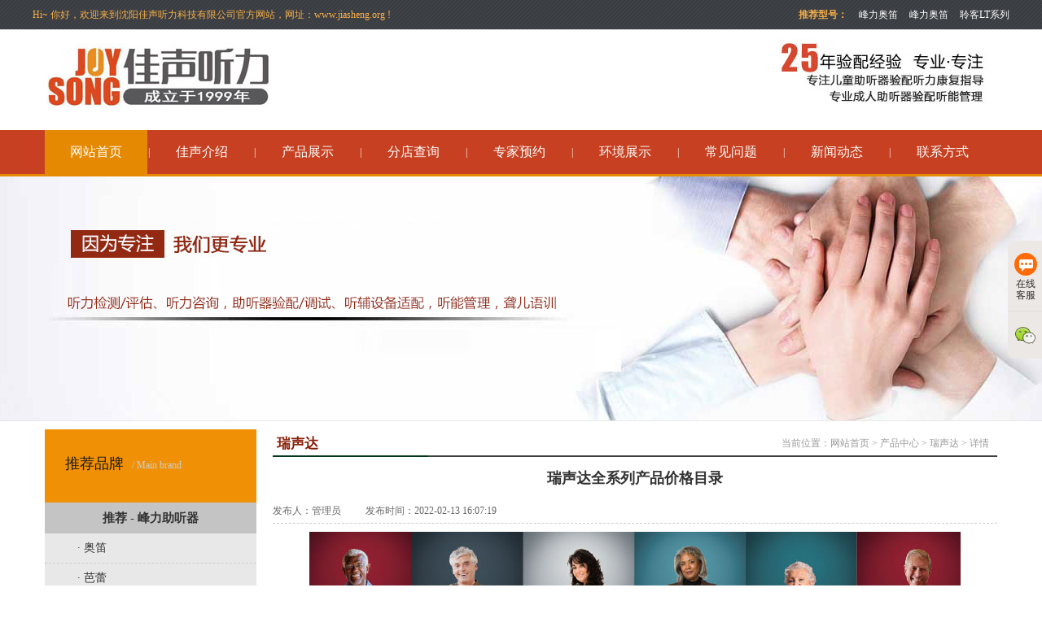

--- FILE ---
content_type: text/html; charset=utf-8
request_url: http://www.jiasheng.org/show-7-73-1.html
body_size: 4816
content:
<!DOCTYPE html PUBLIC "-//W3C//DTD XHTML 1.0 Transitional//EN" "http://www.w3.org/TR/xhtml1/DTD/xhtml1-transitional.dtd">

<html xmlns="http://www.w3.org/1999/xhtml">

<head>

<meta http-equiv="Content-Type" content="text/html; charset=utf-8" />

<meta http-equiv="X-UA-Compatible" content="IE=7" />

<title>瑞声达全系列产品价格目录 - 瑞声达 - 沈阳助听器|沈阳助听器专卖店|瑞声达峰力助听器|沈阳助听器验配 - 沈阳佳声听力</title>

<meta name="keywords" content="助听器价格，隐形助听器，老年人助听器，沈阳佳声听力，沈阳助听器，沈阳瑞声达助听器，沈阳峰力助听器，沈阳丹麦助听器，沈阳助听器连锁，沈阳助听器专卖">

<meta name="description" content="　">

<link href="http://www.jiasheng.org/statics/css/css2020/css.css" rel="stylesheet" type="text/css" />

<script type="text/javascript" language="JavaScript" src="http://www.jiasheng.org/statics/js/js2020/jquery-1.8.3.min.js"></script>

<script type="text/javascript" language="JavaScript" src="http://www.jiasheng.org/statics/js/js2020/NSW_Index.js"></script>

<script type="text/javascript" language="JavaScript" src="http://www.jiasheng.org/statics/js/js2020/menu.js"></script>

<script type="text/javascript" language="JavaScript" src="http://www.jiasheng.org/statics/js/js2020/slides.min.jquery.js"></script>

<script type="text/javascript" language="JavaScript" src="http://www.jiasheng.org/statics/js/js2020/index.js"></script>

<script>

$(function(){

	var startSlide = 1;

	if (window.location.hash) {

		startSlide = window.location.hash.replace('#','')

	}

	$('#slides').slides({

		preload: true,

		preloadImage: 'img/loading.gif',

		generatePagination: true,

		play: 0,

		pause: 2500,

		hoverPause: true,

		start: startSlide,

		animationComplete: function(current){

		}

	});

});

</script>

<SCRIPT LANGUAGE="JavaScript">

 function mobile_device_detect(url)

 {

        var thisOS=navigator.platform;

        var os=new Array("iPhone","iPod","iPad","android","Nokia","SymbianOS","Symbian","Windows Phone","Phone","Linux armv71","MAUI","UNTRUSTED/1.0","Windows CE","BlackBerry","IEMobile");

 for(var i=0;i<os.length;i++)

        {

 if(thisOS.match(os[i]))

        {  

  window.location=url;

 }

       

 }

 if(navigator.platform.indexOf('iPad') != -1)

        {

  window.location=url;

 }

  var check = navigator.appVersion;

  if( check.match(/linux/i) )

          {

   //X11是UC浏览器的平台 ，如果有其他特殊浏览器也可以附加上条件

   if(check.match(/mobile/i) || check.match(/X11/i))

                 {

   window.location=url;

   } 

 }

 //类in_array函数

 Array.prototype.in_array = function(e)

 {

  for(i=0;i<this.length;i++)

  {

   if(this[i] == e)

   return true;

  }

  return false;

 }

 }

mobile_device_detect("http://m.jiasheng.org");

 </SCRIPT>

</head>

<body>

<div class="web">

	<div class="web_all">

    	<div class="web_l">Hi~ 你好，欢迎来到沈阳佳声听力科技有限公司官方网站，网址：www.jiasheng.org !</div>

        <div class="web_r">

        
    	
        <a href="" target="_blank">聆客LT系列</a>

        
        <a href="" target="_blank">峰力奥笛</a>

        
        <a href="http://www.jiasheng.org/show-6-50-1.html" target="_blank">峰力奥笛</a>

        
		
        <span>推荐型号：</span></div>

    </div>

</div>

</div>

<div class="logo">

	<div class="logo_all">

    	<div class="logo_l"><a href="http://www.jiasheng.org" target="_self"><img src="http://www.jiasheng.org/statics/images/img2020/logo.jpg"  /></a></div>

        <div class="logo_r"><a href="http://www.jiasheng.org/list-3-1.html" target="_self"><img src="http://www.jiasheng.org/statics/images/img2020/tels.jpg" /></a></div>

    </div>

</div>

<div class="nav">

	<div class="nav_all">

    	<div class="nav_bg"><a href="http://www.jiasheng.org" target="_self">网站首页</a></div><span>|</span>

        <div><a href="http://www.jiasheng.org/list-2-1.html" target="_self">佳声介绍</a></div><span>|</span>

        <div><a href="http://www.jiasheng.org/list-47-1.html" target="_self">产品展示</a></div><span>|</span>

        <div><a href="http://www.jiasheng.org/list-12-1.html" target="_self">分店查询</a></div><span>|</span>

        <div><a href="http://www.jiasheng.org/list-39-1.html" target="_self">专家预约</a></div><span>|</span>

        <div><a href="http://www.jiasheng.org/list-45-1.html" target="_self">环境展示</a></div><span>|</span>

        <div><a href="http://www.jiasheng.org/list-15-1.html" target="_self">常见问题</a></div><span>|</span>

        <div><a href="http://www.jiasheng.org/list-11-1.html" target="_self">新闻动态</a></div><span>|</span>

        <div><a href="http://www.jiasheng.org/list-3-1.html" target="_self">联系方式</a></div>

    </div>

</div>

<div class="cle"></div>
<div class="banner"></div>

<div class="cons">

	<div class="cons_l">

    	<div class="nav_l"><span>推荐品牌</span><div>/ Main brand</div></div>

    	<div class="sty1"><a href="http://www.jiasheng.org/list-6-1.html" target="_self">推荐 - 峰力助听器</a></div>

        
    	
        <div class="sty2"><a href="http://www.jiasheng.org/show-6-63-1.html" target="_self">· 奥笛</a></div>

        
        <div class="sty2"><a href="http://www.jiasheng.org/show-6-62-1.html" target="_self">· 芭蕾</a></div>

        
        <div class="sty2"><a href="http://www.jiasheng.org/show-6-60-1.html" target="_self">· 美人鱼—儿童</a></div>

        
        <div class="sty2"><a href="http://www.jiasheng.org/show-6-50-1.html" target="_self">· 峰力奥笛</a></div>

        
		
        <div class="sty1"><a href="http://www.jiasheng.org/list-7-1.html" target="_self">推荐 - 瑞声达助听器</a></div>

        
    	
        <div class="sty2"><a href="http://www.jiasheng.org/show-7-77-1.html" target="_self">· 聆客Q</a></div>

        
        <div class="sty2"><a href="http://www.jiasheng.org/show-7-76-1.html" target="_self">· 恩佐Q</a></div>

        
		
        

        
    	
        <div class="ad"><a href="http://www.jiasheng.org/list-3-1.html" target="_self"><img src="http://www.jiasheng.org/uploadfile/2019/1104/20191104102421604.jpg" width="260" /></a></div>

        
    	
        

        <div class="sty1"><a href="http://www.jiasheng.org/list-15-1.html" target="_self">常见问题解答</a></div>

        
    	
        <div class="sty3"><a href="http://www.jiasheng.org/show-11-366-1.html" target="_self">· 助听器佩戴后，好是什么样的效果</a></div>

        
        <div class="sty3"><a href="http://www.jiasheng.org/show-11-262-1.html" target="_self">· 高温天，收好你的小电池</a></div>

        
		
    </div>

    <div class="cons_r">

    	<div class="cons_nav"><div>瑞声达</div><span>当前位置：<a href="/" target="_self">网站首页</a> > <a href="http://www.jiasheng.org/list-47-1.html">产品中心</a> > <a href="http://www.jiasheng.org/list-7-1.html">瑞声达</a> >  详情</span></div>

        <h2 class="tit">瑞声达全系列产品价格目录</h2>

        <ul class="inf"><li>发布人：管理员</li><li>发布时间：2022-02-13 16:07:19</li></ul>

        <div class="con_s"><div style="text-align: center;"><img src="http://www.jiasheng.org/uploadfile/2022/0212/20220212091437825.jpg" /> <img src="http://www.jiasheng.org/uploadfile/2022/0212/20220212091438990.jpg" /> <img src="http://www.jiasheng.org/uploadfile/2022/0212/20220212091438979.jpg" /> <img src="http://www.jiasheng.org/uploadfile/2022/0212/20220212091439306.jpg" /> <img src="http://www.jiasheng.org/uploadfile/2022/0212/20220212091440838.jpg" /> <img src="http://www.jiasheng.org/uploadfile/2022/0212/20220212091440486.jpg" /> <img src="http://www.jiasheng.org/uploadfile/2022/0212/20220212091441173.jpg" /> <img src="http://www.jiasheng.org/uploadfile/2022/0212/20220212091442761.jpg" /> <img src="http://www.jiasheng.org/uploadfile/2022/0212/20220212091442724.jpg" /> <img src="http://www.jiasheng.org/uploadfile/2022/0212/20220212091443300.jpg" /> <img src="http://www.jiasheng.org/uploadfile/2022/0212/20220212091444642.jpg" /> <img src="http://www.jiasheng.org/uploadfile/2022/0212/20220212091444179.jpg" /> <img src="http://www.jiasheng.org/uploadfile/2022/0212/20220212091445388.jpg" /> <img src="http://www.jiasheng.org/uploadfile/2022/0212/20220212091446448.jpg" /> <img src="http://www.jiasheng.org/uploadfile/2022/0212/20220212091446991.jpg" /> <img src="http://www.jiasheng.org/uploadfile/2022/0212/20220212091447698.jpg" /> <img src="http://www.jiasheng.org/uploadfile/2022/0212/20220212091448144.jpg" /> <img src="http://www.jiasheng.org/uploadfile/2022/0212/20220212091448353.jpg" /> <img src="http://www.jiasheng.org/uploadfile/2022/0212/20220212091449419.jpg" /> <img src="http://www.jiasheng.org/uploadfile/2022/0212/20220212091450662.jpg" /> <img src="http://www.jiasheng.org/uploadfile/2022/0212/20220212091450634.jpg" /> <img src="http://www.jiasheng.org/uploadfile/2022/0212/20220212091451717.jpg" /> <img src="http://www.jiasheng.org/uploadfile/2022/0212/20220212091452237.jpg" /> <img src="http://www.jiasheng.org/uploadfile/2022/0212/20220212091453432.jpg" /> <img src="http://www.jiasheng.org/uploadfile/2022/0212/20220212091453296.jpg" /> <img src="http://www.jiasheng.org/uploadfile/2022/0212/20220212091454359.jpg" /> <img src="http://www.jiasheng.org/uploadfile/2022/0212/20220212091454763.jpg" /> <img src="http://www.jiasheng.org/uploadfile/2022/0212/20220212091455408.jpg" /> <img src="http://www.jiasheng.org/uploadfile/2022/0212/20220212091456336.jpg" /> <img src="http://www.jiasheng.org/uploadfile/2022/0212/20220212091457656.jpg" /> <img src="http://www.jiasheng.org/uploadfile/2022/0212/20220212091457610.jpg" /> <img src="http://www.jiasheng.org/uploadfile/2022/0212/20220212091458162.jpg" /> <img src="http://www.jiasheng.org/uploadfile/2022/0212/20220212091459647.jpg" /> <img src="http://www.jiasheng.org/uploadfile/2022/0212/20220212091459590.jpg" /> <img src="http://www.jiasheng.org/uploadfile/2022/0212/20220212091500368.jpg" /> <img src="http://www.jiasheng.org/uploadfile/2022/0212/20220212091500485.jpg" /> <img src="http://www.jiasheng.org/uploadfile/2022/0212/20220212091500977.jpg" /> <img src="http://www.jiasheng.org/uploadfile/2022/0212/20220212091501442.jpg" /> <img src="http://www.jiasheng.org/uploadfile/2022/0212/20220212091501247.jpg" /> <img src="http://www.jiasheng.org/uploadfile/2022/0212/20220212091501701.jpg" /> <img src="http://www.jiasheng.org/uploadfile/2022/0212/20220212091502642.jpg" /> <img src="http://www.jiasheng.org/uploadfile/2022/0213/20220213041925556.jpg" /> <img src="http://www.jiasheng.org/uploadfile/2022/0213/20220213041925780.jpg" /> <img src="http://www.jiasheng.org/uploadfile/2022/0213/20220213041925120.jpg" /> <img src="http://www.jiasheng.org/uploadfile/2022/0213/20220213041926394.jpg" /> <img src="http://www.jiasheng.org/uploadfile/2022/0213/20220213041926265.jpg" /> <img src="http://www.jiasheng.org/uploadfile/2022/0213/20220213041927227.jpg" /> <img src="http://www.jiasheng.org/uploadfile/2022/0213/20220213041928788.jpg" /> <img src="http://www.jiasheng.org/uploadfile/2022/0213/20220213041928963.jpg" /> <img src="http://www.jiasheng.org/uploadfile/2022/0213/20220213041928445.jpg" /> <img src="http://www.jiasheng.org/uploadfile/2022/0213/20220213041929987.jpg" /> <img src="http://www.jiasheng.org/uploadfile/2022/0213/20220213041929415.jpg" /> <img src="http://www.jiasheng.org/uploadfile/2022/0213/20220213041929899.jpg" /> <img src="http://www.jiasheng.org/uploadfile/2022/0213/20220213041930994.jpg" /> <img src="http://www.jiasheng.org/uploadfile/2022/0213/20220213041930523.jpg" /> <img src="http://www.jiasheng.org/uploadfile/2022/0213/20220213041931514.jpg" /> <img src="http://www.jiasheng.org/uploadfile/2022/0213/20220213041931905.jpg" /> <img src="http://www.jiasheng.org/uploadfile/2022/0213/20220213041931201.jpg" /> <img src="http://www.jiasheng.org/uploadfile/2022/0213/20220213041932354.jpg" /> <img src="http://www.jiasheng.org/uploadfile/2022/0213/20220213041932523.jpg" /> <img src="http://www.jiasheng.org/uploadfile/2022/0213/20220213041933162.jpg" /></div>
</div>

        <div class="pag"><strong>上一篇：</strong><a href="http://www.jiasheng.org/show-7-57-1.html">智隐</a><br /><strong>下一篇：</strong><a href="http://www.jiasheng.org/show-7-76-1.html">恩佐Q</a></div>

        <div class="up_pags"><span><a href="JavaScript:history.back(-1)" rel="nofollow">返回上一页</a></span></div>

        <div class="cle"></div>

    </div>

</div>

<div class="cle"></div>

<div class="linkss">

	<div class="linkss_all">

    	<div class="link_l"><img src="http://www.jiasheng.org/statics/images/img2020/img2.jpg" width="139" height="52" alt="合作" /></div>

        
		
        <a href="http://www.jiasheng.org" target="_blank">助听器价格</a><span>|</span>

        
        <a href="http://www.quzhanwang.com/shanghai/" target="_blank">上海展会信息</a><span>|</span>

        
        <a href="http://www.sysawy.com.cn/" target="_blank">沈阳菱形网</a><span>|</span>

        
        <a href="http://www.qucanzhan.com/" target="_blank">杭州展台搭建</a><span>|</span>

        
        <a href="http://www.lnaili.com/" target="_blank">沈阳彩妆师</a><span>|</span>

        
        <a href="http://www.zhanlangongsi.com/" target="_blank">德国展览公司</a><span>|</span>

        
        <a href="http://www.jsgongzhuang.com/" target="_blank">上海展览公司</a><span>|</span>

        
        <a href="http://www.njzhanhui.com/" target="_blank">南京展览公司</a><span>|</span>

        
        <a href="http://www.jszhanhui.com/" target="_blank">苏州展览公司</a><span>|</span>

        
		
        <a href="http://www.jiasheng.org" target="_blank">沈阳助听器验配</a>

    </div>

</div>

<div class="cle"></div>

<div class="index_con">

	<div class="index_con_all">

    	<div class="lianxi">联系我们</div>

        <div class="con_1"><a href="tel:024-23870885" target="_blank" rel="nofollow"><img src="http://www.jiasheng.org/statics/images/img2020/1s.png" width="72" height="54" alt="手机号" /><br />024-23870885</a></div>

        <div class="con_2"><img src="http://www.jiasheng.org/statics/images/img2020/2s.png" width="72" height="54" alt="邮箱" /><br />2991849525@qq.com</div>

        <div class="con_3"><a target="_blank" href="http://wpa.qq.com/msgrd?v=3&amp;uin=2991849525&amp;site=qq&amp;menu=yes" rel="nofollow"><img src="http://www.jiasheng.org/statics/images/img2020/3s.png" width="72" height="54" alt="QQ" /><br />QQ:2991849525</a></div>

        <div class="con_4"><a href="http://www.jiasheng.org/list-3-1.html" target="_blank" rel="nofollow"><img src="http://www.jiasheng.org/statics/images/img2020/4s.png" width="72" height="54" alt="我们地址" /><br />沈河区哈尔滨路168-3号，华府金融中心C4座21层3室</a></div>

        <div class="cle"></div>

    </div>

</div>

<div class="footer">

	<div class="footer_all">

    	<div class="footer_l"><img src="http://www.jiasheng.org/statics/images/img2020/weixin.jpg" width="150" height="150" alt="微信二维码" /><br />微信扫描加关注</div>

        <div class="footer_m"><img src="http://www.jiasheng.org/statics/images/img2020/fgs.jpg" width="8" height="190" /></div>

        <div class="footer_mm">

        	<h2>快速通道</h2>

            <ul>

            	<li><a href="http://www.jiasheng.org/list-2-1.html" target="_blank">品牌介绍</a></li>

                <li><a href="http://www.jiasheng.org/list-6-1.html" target="_blank">产品中心</a></li>

                <li><a href="http://www.jiasheng.org/list-12-1.html" target="_blank">分店查询</a></li>

                <li><a href="http://www.jiasheng.org/list-15-1.html" target="_blank">常见问题</a></li>

                <li><a href="http://www.jiasheng.org/baidumap/" target="_blank">营销网络</a></li>

            </ul>

        </div>

        <div class="footer_m"><img src="http://www.jiasheng.org/statics/images/img2020/fgs.jpg" width="8" height="190" /></div>

        <div class="footer_r">

        	<div class="footer_1">TEL: 024-23870885</div>

            <div class="footer_2">地址：沈阳市沈河区哈尔滨路168-3号，华府金融中心C4座21层3室&nbsp;&nbsp;<a style="color:#F7AF49" href="http://www.jiasheng.org/list-12-1.html" target="_blank">更多分店请点击查看</a></div>

            <div class="footer_2">版权所有：CopyRight &copy;&nbsp;&nbsp;&nbsp;2008-2020&nbsp;&nbsp;&nbsp;沈阳佳声听力科技有限公司 Jiasheng.org All Rights Reserved&nbsp;&nbsp;<a href="https://beian.miit.gov.cn" target="_blank" rel="nofollow">辽ICP备09021397号-1</a></div>

            <div class="footer_3"><a href="http://www.beian.gov.cn/portal/registerSystemInfo?recordcode=21010602000079" target="_blank" rel="nofollow"><img src="http://www.jiasheng.org/statics/images/img/ga.png" alt="辽公网安备" />辽公网安备：21010602000079号</a></div>

        </div>

    </div>

</div>

<div class="service_box">

  <ul class="tab_nav">

    <li><a href="http://www.jiasheng.org" rel="nofollow"><i class="icon icon_1"></i>在线客服</a></li>

    <li><a href="http://www.jiasheng.org" rel="nofollow"><i class="icon icon_3"></i></a></li>

  </ul>

  <div class="tab_content">

    <div class="tab_plan">

      <p class="fs14">售前咨询:<br />

        <a target="_blank" href="http://wpa.qq.com/msgrd?v=3&amp;uin=2991849525&amp;site=qq&amp;menu=yes" rel="nofollow"><img border="0" src="http://wpa.qq.com/pa?p=2:2991849525:51" alt="在线客服" title="在线客服"></a></p>

      <p class="fs14 mt10">售后服务:<br />

        <a target="_blank" href="http://wpa.qq.com/msgrd?v=3&amp;uin=2991849525&amp;site=qq&amp;menu=yes" rel="nofollow"><img border="0" src="http://wpa.qq.com/pa?p=2:2991849525:51" alt="在线客服" title="在线客服"></a></p>

      <p class="fs14 mt10">技术支持:<br />

        <a target="_blank" href="http://wpa.qq.com/msgrd?v=3&amp;uin=2991849525&amp;site=qq&amp;menu=yes" rel="nofollow"><img border="0" src="http://wpa.qq.com/pa?p=2:2991849525:51" alt="在线客服" title="在线客服"></a></p>

      <p class="mt10">服务时间:<br />

        8:00-20:00<br />

      </p>

    </div>

    <div class="tab_plan" style="display:none;"><img src="http://www.jiasheng.org/statics/images/img2020/weixin.jpg" alt="启轩网络微信二维码" width="130" height="130">

      <p>关注微信客服</p>

    </div>

  </div>

</div>

<script type="text/javascript">

$(".service_box .tab_nav li").hover(function(){

	var i=$(this).index();

	$(this).addClass("active").siblings().removeClass("active");

	$(".service_box .tab_plan:eq("+i+")").show().siblings().hide();

});

$(function(){

	var t;

	$(".service_box").hover(function(){

		$(".service_box").animate({right:0},300)

		clearTimeout(t);

	},function(){

		t=setTimeout(function(e){

			$(".service_box").animate({right:"-146px"},300);

			$(".service_box").find(".tab_nav li").removeClass("active");

		},1000);

	});

});

var isTransition=true;

$(".m_logo").hover(function(){

	var r=0;

	if(isTransition){

		animateTime = setInterval(function(){

			if (r>=153){

				clearInterval(animateTime);

				isTransition=true;

			}else{

				isTransition=false;

				r++;

				$(".m_logo a").attr("style","-webkit-mask:-webkit-gradient(radial, 45 25, "+r+", 45 25, "+(r+15)+", from(rgb(0, 0, 0)), color-stop(0.5, rgba(0, 0, 0, 0.2)), to(rgb(0, 0, 0)));")

			};

		},5);

	}

},function(){

	return;

});



</script> 

<!--[if lt IE 7]>

<script type="text/javascript">

	window.onscroll = function(){

		doc_scroll();

	};

	var doc_scroll = function(){

		var height = document.documentElement.clientHeight - 90 ;

		var scroll_top = $(document).scrollTop() ;

		$(".service_box").css({

			"top" : height + scroll_top - 74

		});

	};

	doc_scroll();

</script> 

<![endif]-->

<script>

var _hmt = _hmt || [];

(function() {

  var hm = document.createElement("script");

  hm.src = "https://hm.baidu.com/hm.js?ec19d8cbe7640519b30e859da0effaae";

  var s = document.getElementsByTagName("script")[0]; 

  s.parentNode.insertBefore(hm, s);

})();

</script>



</body>

</html>





--- FILE ---
content_type: text/css
request_url: http://www.jiasheng.org/statics/css/css2020/css.css
body_size: 7363
content:
@charset "utf-8";

/* CSS Document */

*{margin:0 auto;}

html,div, h1, h2, h3, h4, h5, h6, ul, ol, dl, li, dt, dd, p, form, fieldset, table, th, td { margin:0; padding:0; border:0; color:#000;}

body{ font-family:"微软雅黑"; font-size:12px; margin:0px; padding:0px; border:none;}

ul,li{ list-style-type:none; list-style-image:none;}

img{ border:none;}

a:link{ color:#333; text-decoration:none;}

a:hover{ color:#333; text-decoration:none;}

a:visited{ color:#333; text-decoration:none;}

a:active{ color:#333; text-decoration:none;}

.cle{ clear:both;}

em{ font-style:normal;}

.web{ min-width:1200px; margin:auto; background:url(../../images/img2020/top_bg.gif) 0 0 repeat-x; border-bottom:1px solid #DFDFDF; height:36px; line-height:36px;}

.web_all{ width:1200px; margin:auto; height:36px; line-height:36px;}

.web_l{ float:left; color:#F7AF49;}

.web_r{ float:right; width:600px;}

.web_r span{ float:right; margin-left:14px; color:#F7AF49; font-weight:bold;}

.web_r a{ float:right; margin-left:14px; color:#FFF;}



.con_q{ width:1200px; margin:15px auto; height:150px;}

.con_q div{ float:left; text-align:center; width:240px; font-size:14px; color:#054D24; font-weight:bold;}

.con_q div img{ border:1px solid #CCC; margin-bottom:5px;}

.con_q div a{ color:#054D24;}



.top{ height:29px; line-height:29px; text-align:center; background-color:#F3F3F3; border-bottom:1px solid #DFDFDF;}

.top_all{ width:1170px; margin:auto; height:29px;}

.top_l{ float:left; font-size:12px; color:#333;}

.top_r{ float:right; font-size:12px; color:#333; width:400px;}

.top_r a{ float:right; font-size:12px; margin-left:15px; color:#333;}



.logo{ width:auto; height:110px; margin-top:5px;}

.logo_all{ width:1170px; margin:auto;}

.logo_l{ float:left; margin-left:3px; margin-top:11px;}

.logo_r{ float:right; margin-right:3px; margin-top:6px;}



.nav{ width:auto; height:54px; line-height:54px; background-color:#C64021; margin-top:8px; border-bottom:3px solid #E58903;}

.nav_all{ width:1170px; margin:auto;}

.nav_all div{ width:126px; text-align:center; font-size:16px; float:left;}

.nav_all div a{ color:#FFF; display:block;}

.nav_all div:hover{ background-color:#E58903;}

.nav_all span{ width:4px; text-align:center; font-size:12px; color:#FFF; float:left;}

.nav_bg{ background-color:#E58903;}



#pages { padding:14px 0 10px; font-size:14px; }

#pages a { display:inline-block; height:30px; line-height:30px; background:#fff; border:1px solid #e3e3e3; text-align:center; color:#333; padding:0 15px}

#pages a.a1 { width:70px; padding:0 }

#pages a:hover { background:#f1f1f1; color:#000; text-decoration:none }

#pages span { display:inline-block; height:30px; line-height:30px; background:#08A5E0; border:1px solid #08A5E0; color:#fff; text-align:center;padding:0 15px}

.page .noPage { display:inline-block; width:70px; height:30px; line-height:30px; border:1px solid #e3e3e3; text-align:center; color:#a4a4a4; }



.fullSlide {width:100%;position:relative; min-width:1170px;height:400px; overflow:hidden;}

.fullSlide .bd {margin:0 auto;position:relative;overflow:hidden;}

.fullSlide .bd ul {width:100% !important;}

.fullSlide .bd li {width:100% !important;height:400px;overflow:hidden;text-align:center;}

.fullSlide .bd li a {display:block;height:400px;}

.fullSlide .hd {width:100%;position:absolute;z-index:1;bottom:0px;left:0;height:30px;line-height:30px;}

.fullSlide .hd ul {text-align:center;}

.fullSlide .hd ul li {cursor:pointer;display:inline-block;*display:inline;zoom:1;width:42px;height:7px;margin:1px;overflow:hidden;background:#fff;filter:alpha(opacity=50);opacity:0.5;line-height:999px;}

.fullSlide .hd ul .on {background:#005aab;}

.fullSlide .prev,.fullSlide .next {display:block;position:absolute;z-index:5;top:50%;margin-top:-33px;z-index:1;width:73px;height:73px;cursor:pointer;filter:alpha(opacity=50);opacity:0.5;display:none;}

.fullSlide .prev{ background:url(../../images/img2020/banLeft.png) no-repeat;_filter: progid:DXImageTransform.Microsoft.AlphaImageLoader(enabled=true, sizingMethod=noscale, src='../../images/img2020/banLeft.png');_background:none;left:50px;}

.fullSlide .next {background:url(../../images/img2020/banRight.png) no-repeat;_filter: progid:DXImageTransform.Microsoft.AlphaImageLoader(enabled=true, sizingMethod=noscale, src='../../images/img2020/banRight.png');_background:none;right:50px;}



.service_box{ position:fixed; z-index:1000;right:-147px;top:55%;margin-top:-100px;width:146px;border:1px solid #ece8e5; background:#fff; }

.service_box .tab_nav{ position:absolute;left:-42px;top:-1px;}

.service_box .tab_nav > li {background:#ece8e5;border-bottom:1px solid #dfdbd9;}

.service_box .tab_nav > li.active{ background:#ff6b09;}

.service_box .tab_nav > li:first-child{border-radius:8px 0 0;}

.service_box .tab_nav > li:last-child{ border-bottom:none; border-radius:0 0 0 8px;}

.service_box .tab_nav > li > a{ display:block; width:28px;padding:12px 6px 12px 8px; line-height:14px; text-align:center;color:#2c2c2c; text-decoration:none;}

.service_box .tab_nav > li.active > a{ color:#fff;}

.service_box .tab_nav .icon{ display:block; height:28px;width:28px; background:url(../../images/img2020/bg_online_service_new.gif) no-repeat; overflow:hidden;margin:3px 0;*margin:6px 0;}

.service_box .tab_nav .icon_1{ background-position:0 0 ;}

.service_box .tab_nav .icon_2{ background-position:-28px 0 ;}

.service_box .tab_nav .icon_3{ background-position:-56px 0 ;}

.service_box .tab_nav .active .icon_1{ background-position:0 -28px ;}

.service_box .tab_nav .active .icon_2{ background-position:-28px -28px ;}

.service_box .tab_nav .active .icon_3{ background-position:-56px -28px ;}

.service_box .tab_content{padding:20px 5px 10px; position:relative;}

.service_box .tab_plan{ display:none; text-align:center;}

.service_box .tab_plan p{color:#333;}

.jianjie{ float:left; display:block; width:170px; padding:25px 10px 0; text-align:center; color:#c4c4c4; height:40px; line-height:20px; overflow:hidden;}

.zoombut{width:39px; height:39px; float:left; display:inline; margin-left:70px; margin-top:30px; background:url(../../images/img2020/big.png) top center no-repeat;}



.mid{ width:1170px; margin:auto; margin-top:20px; margin-bottom:30px;}

.mind_con{ float:left; width:278px; margin-left:17px; background-color:#e6e2e2; height:330px;cursor:pointer}

.mind_con img{ border:1px solid #E6E2E2;}

.mind_con:hover{ background-color:#C62E0D; color:#FFF;}

.mind_con:hover h2{ color:#ffffff;}

.mind_con:hover h3{ color:#ffffff;}

.mind_con:hover h3 a{ color:#ffffff;}

.mind_con:hover p{ color:#ffffff;}

.mind_con h2{ font-size:16px; width:278px; font-weight:lighter; margin-top:17px; text-align:center;}

.mind_con h3{ font-size:13px; width:278px; font-weight:lighter; text-align:center; height:45px; line-height:45px; color:#999;}

.mind_con div{ height:3px; width:98px; float:left; margin-left:90px; border-bottom:1px solid #CCC;}

.mind_con p{ text-align:center; width:240px; padding-left:19px; padding-right:19px; line-height:20px; clear:both; margin-top:15px; color:#666;}



.con1{ width:1170px; text-align:center; margin:10px auto;}

.con{ width:auto; height:350px; background:url(../../images/img2020/map.png) center center no-repeat; background-color:#3A3D41; margin:30px auto;}

.con_all{ width:1200px; margin:auto;}

.con_l{ float:left; width:550px; margin-top:20px;}

.con_l h2{ font-size:22px; color:#CCC; font-weight:lighter; height:30px; line-height:30px;}

.con_l h3{ font-size:18px; font-weight:lighter; color:#FFF; height:35px; line-height:35px;}

.con_l p{ width:550px; margin-top:15px; line-height:26px; color:#FFF; font-size:14px; text-indent:30px;}

.con_r{ float:right; width:500px; margin-top:20px;}

.con_r h2{ font-size:22px; color:#CCC; font-weight:lighter; height:30px; line-height:30px; text-align:right;}

.con_r h3{ font-size:18px; font-weight:lighter; color:#FFF; height:35px; line-height:35px; text-align:right;}

.list_i{ width:500px; height:60px; margin-top:14px;}

.list_i span{ float:left; width:62px; height:56px; background:url(../../images/img2020/num.png) center center no-repeat; text-align:center; font-size:24px; line-height:56px; color:#333;}

.list_i div{ float:left; margin-left:15px;}

.list_i div h4{ font-size:17px; color:#FFF; font-weight:lighter; width:420px; border-bottom:1px dashed #999999; height:31px; line-height:31px;}

.list_i div h4 a{ color:#FFF;}

.list_i div em{ color:#CCC; padding-top:6px; float:left;}



.case{ width:auto; margin:7px auto; height:360px;}

.case_all{ width:1200px; margin:auto;}

.case_tit{ width:auto; text-align:center;}



#container{width:1200px;margin:25px auto 0 auto;position:relative;z-index:0}

#example{width:1200px;height:247px;position:relative;z-index:0}

#slides{position:absolute;top:0;left:0;z-index:0;height:247px}

#slides .slide{height:300px;width:1200px;position:relative;z-index:0;word-break:break-all;word-wrap:break-word}

#slides .next,#slides .prev{position:absolute;z-index:0;top:80px;left:0;width:33px;height:78px;display:block;background:url(../../images/img2020/about03.jpg) no-repeat;}

#slides .next{z-index:0;position:absolute;left:1165px;width:33px;height:78px;display:block;background:url(../../images/img2020/about04.jpg) no-repeat;}

.slides_container{z-index:0;width:1000px;height:247px;overflow:hidden;position:relative; margin-left:100px;}

.pagination{display:none}

.pagination li{display:none}

.pagination li a{display:block;width:12px;height:0;padding-top:12px;background-image:none;background-position:0 0;float:left;overflow:hidden}

.pagination li.current a{background-position:0 -12px}

#slides .link{display:block;margin-top:10px;font-weight:800}

.product-ul{ float:left; width:103%}

.product-ul li{ float:left; width:180px; background:#242424; display:inline; margin:0px 10px 0px 10px; position:relative; overflow:hidden;}

.product-ul li img{ float:left; width:180px; height:190px; border:1px solid #CCC;}

.product-ul li p.wor{ float:left; width:180px; line-height:40px; text-align:center; font-size:14px;}

.casetitle{ left:0; top:0;position:absolute; width:245px; height:169px; padding-top:22px;  /* background:rgba(0,0,0,0.5);*/ background:url(../../images/img2020/bigbg.png) top center repeat;_background:none; _background:#000; _filter:alpha(opacity=50); }

.product-ul li p.wor span{ display:block;text-overflow:ellipsis; overflow:hidden; white-space:nowrap; color:#FFF;}

.product-ul li p.wor label{ display:block;text-overflow:ellipsis; overflow:hidden; white-space:nowrap;}



.fg{ width:auto; height:190px; background:url(../../images/img2020/bg1.jpg) center center no-repeat; margin-top:40px;}

.text{ width:1200px; margin:10px auto; text-align:center;}

.text_all{ width:1200px; margin:5px auto;}

.text_all div{ float:left; text-align:center; width:300px; text-align:center;}

.text_all div h2{ height:40px; line-height:40px; font-size:20px; color:#333;}

.text_all div p{ width:300px; line-height:24px; text-align:center; font-size:14px; color:#666;}



.linkss{ width:auto; height:60px; padding-top:15px; background-color:#F3F4F6; margin-top:20px;}

.linkss_all{ width:1170px; margin:auto; height:60px; line-height:60px;}

.linkss_all img{ float:left;}

.linkss_all a{ float:left; margin-left:3px; margin-right:3px; font-size:13px;}

.linkss_all span{ float:left; margin-left:3px; margin-right:3px; color:#999;}



.footer{ min-width:1200px; background-color:#2E2E2E; height:240px;}

.footer_all{ width:1200px; margin:auto;}

.footer_l{ float:left; margin-top:30px; width:150px; text-align:center; color:#CCC; font-size:14px;}

.footer_l img{ margin-bottom:8px;}

.footer_m{ float:left; margin-top:20px; margin-left:40px;}

.footer_mm{ float:left; width:80px; text-align:center; margin-left:50px;}

.footer_mm h2{ font-size:14px; font-weight:lighter; color:#FFF; margin-top:30px;}

.footer_mm ul{ margin-top:15px;}

.footer_mm ul li{ font-size:14px; line-height:30px;}

.footer_mm ul li a{ color:#F7AF49;}

.footer_r{ float:left; margin-left:50px; width:750px;}

.footer_1{ font-size:30px; color:#FFF; margin-top:40px;}

.footer_2{ height:36px; line-height:36px; color:#CCC;}

.footer_2 a{ color:#CCC;}

.footer_3{ color:#FFF; margin-top:15px;}

.footer_3 a{ color:#CCC; font-size:14px; float:left; margin-left:2px; margin-right:2px; float:left;}

.footer_3 a:hover{ color:#CCC;}

.footer_3 img{ float:left; margin-right:10px;}



.footers{ min-width:1200px; background-color:#1E1E1E; height:60px; text-align:center; font-size:24px; line-height:60px; padding-bottom:30px; color:#CCC;}

.footers a{ color:#CCC; display:block;}



.foot_m ul{ width:480px; margin-top:30px; height:80px;}

.foot_m ul li{ float:left; width:240px; height:35px; line-height:35px; color:#FFF;}

.foot_m div{ height:30px; color:#FFF;}

.foot_m div a{ color:#FFF;}



.i_pro{ width:1170px; margin:10px auto;}

.i_pro div{ float:left; width:234px; margin-top:10px;}

.i_pro div img{ border:1px solid #999; background-color:#F3F3F3; padding:2px;}

.i_pro div:hover img{ border:1px solid #666;}

.i_pro div h2{ height:36px; line-height:36px; text-align:center; font-size:14px;}

.i_pro div h2 a{ color:#AA6403;}



.banner{ width:auto; height:300px; background:url(../../images/img2020/banner.jpg) center center no-repeat; border-bottom:1px solid #E8E8E8;}

.banner1{ width:auto; height:300px; background:url(../../images/img2020/n2.jpg) center center no-repeat; border-bottom:1px solid #E8E8E8;}

.banner2{ width:auto; height:300px; background:url(../../images/img2020/n5.jpg) center center no-repeat; border-bottom:1px solid #E8E8E8;}

.banner3{ width:auto; height:300px; background:url(../../images/img2020/n4.jpg) center center no-repeat; border-bottom:1px solid #E8E8E8;}

.banner4{ width:auto; height:300px; background:url(../../images/img2020/n6.jpg) center center no-repeat; border-bottom:1px solid #E8E8E8;}

.banner5{ width:auto; height:300px; background:url(../../images/img2020/n3.jpg) center center no-repeat; border-bottom:1px solid #E8E8E8;}

.cons{ width:1170px; margin:10px auto;}

.cons_l{ float:left; width:260px;}



.cons_r{ float:right; width:890px;}

.cons_nav{ width:890px; background:url(../../images/img2020/bg2.jpg) 0 32px no-repeat; height:35px; line-height:35px;}

.cons_nav div{ float:left; font-size:17px; margin-left:5px; color:#891F08; font-weight:bold;}

.cons_nav span{ float:right; margin-right:10px; color:#999;}

.cons_nav span a{ color:#999;}

.pro{ width:890px; height:auto;}



.pro_list{ width:279px; float:left; height:229px; margin-left:9px; margin-right:8px; margin-top:15px;}

.pro_list h2{ text-align:center; height:30px; line-height:30px; font-size:15px; font-weight:lighter; color:#333;}

.pro_list h2 a{ color:#333;}

.proImg{ width:279px; height:197px;}



.pro_list_s{ float:left; text-align:center; font-size:14px; margin-top:10px; margin-left:8px; margin-right:8px;}

.pro_list_s img{ border:1px solid #DFDFDF; background-color:#F3F3F3; padding:2px;}

.pro_list_s h2{ font-size:13px; height:32px; line-height:32px;}

.pro_list_s h2 a{ color:#02371B;}

.pro_list_s h2 a{ display:block;}



.pagess{ width:auto; height:60px; line-height:60px; text-align:center;}

.nav_l{ width:260px; height:90px; background-color:#F09005;}

.nav_l span{ float:left; font-size:18px; color:#191919; margin-top:30px; margin-left:25px;}

.nav_l div{ float:left; margin-top:37px; color:#CCC; margin-left:10px;}

.sty1{ width:260px; height:38px; line-height:38px; font-size:15px; background-color:#C4C4C4; text-align:center;}

.sty1 a{ display:block; font-weight:bold;}

.sty1:hover{ background-color:#BCBCBC;}

.sty2{ width:260px; height:36px; line-height:36px; font-size:14px; background-color:#E8E8E8; text-indent:40px; border-bottom:1px dashed #CCCCCC;}

.sty2 a{ display:block;}

.sty2:hover{ background-color:#E58903;}

.sty2:hover a{ color:#FFF;}

.sty3{ width:260px; height:36px; line-height:36px; font-size:14px; background-color:#E8E8E8; text-indent:10px; border-bottom:1px dashed #CCCCCC;}

.sty3 a{ display:block;}

.sty3:hover{ background-color:#E58903;}

.sty3:hover a{ color:#FFF;}





.tit{ width:auto; text-align:center; font-size:18px; height:50px; line-height:50px; color:#333;}

.inf{ width:auto; height:30px; line-height:30px; border-bottom:1px dashed #CCCCCC;}

.inf li{ float:left; margin-right:30px; font-size:12px; color:#666;}

.con_s{ width:auto; line-height:30px; font-size:14px; color:#333; margin:10px 0;}

.con_s p{ color:#333;}

.con_s div{ color:#333;}

.con_s img{ max-width:890px;}

.pag{ width:auto; color:#333; height:44px; line-height:22px; font-size:13px; font-weight:bold;}

.pag a{ color:#333;}



.news1{ width:auto;  margin-top:12px; border-bottom:1px dashed #CCCCCC; padding-bottom:15px;}

.news1 img{ float:left; border:1px solid #CCC; padding:1px;}

.news1_2020{ float:left; margin-left:20px; width:610px;}

.news1_2020 h2{ font-size:18px; height:30px;}

.news1_2020 ul{ width:auto; height:30px; line-height:30px;}

.news1_2020 ul li{ float:left; margin-right:20px; color:#999;}

.news1_2020 p{ width:610px; margin-top:15px; line-height:23px; font-size:13px; color:#666;}

.news1_2020 span{ float:right; text-align:center; height:30px; line-height:30px; background-color:#CB2903; display:block; width:110px;}

.news1_2020 span a{ color:#FFF; display:block;}



.news2{ width:auto; padding-bottom:15px; margin-top:12px; border-bottom:1px dashed #CCCCCC;}

.news2 h2{ font-size:18px; height:30px;}

.news2 ul{ width:auto; height:22px; line-height:22px;}

.news2 ul li{ float:left; margin-right:20px; color:#999;}

.news2 p{ width:890px; margin-top:5px; line-height:23px; font-size:13px; color:#666; padding-bottom:12px;}

.news2 span{ float:right; text-align:center; height:30px; line-height:30px; background-color:#CB2903; display:block; width:110px;}

.news2 span a{ color:#FFF; display:block;}



.open{}

.open{ background-color:#0A6731;}

.open a{ color:#FFF;}



.up_pags{ width:910px; height:40px;}

.up_pags span{ width:100px; background-color:#242424; height:30px; float:left; line-height:30px; text-align:center; margin-left:410px;}

.up_pags span a{ color:#FFF; display:block;}



.news{ width:1200px; margin:20px auto;}

.news_l{ width:300px; float:left; margin-right:20px;}

.news_l img{ border:1px solid #CCC;}

.news_l h2{ height:60px; line-height:60px; font-size:16px; font-weight:lighter;}

.news_l h2 a{ color:#000;}

.news_l p{ width:300px; line-height:22px; margin-top:15px; color:#666; font-size:13px; height:66px;}

.news_l div{ margin-top:15px;}

.news_l div em{ float:left;}

.news_l div span{ float:right;}

.news_l div span a{ color:#999;}

.news_r{ float:left; width:550px;}

.news_list{ width:550px; height:95px; margin-bottom:8px;}

.news_ls{ float:left; width:90px; height:90px; border:1px solid #CCC;}

.news_rs{ float:left; margin-left:10px; width:444px;}

.news_ls span{ text-align:center; height:40px; width:90px; margin-top:6px; float:left; line-height:40px; font-size:24px; font-weight:bold;}

.news_ls h3{ text-align:center; font-size:13px; color:#666; margin-top:5px; width:90px; font-weight:lighter; float:left;}

.news_rs h2{ font-size:18px; height:30px;}

.news_rs p{ width:444px; margin-top:6px; line-height:22px; color:#666;}



.nav1ss{ width:1200px; margin:auto; text-align:center; font-size:21px; font-weight:bold; height:40px; line-height:40px; margin-top:26px;}

.nav1ss em{ color:#DE1E29;}

.nav1_s{ text-align:center; min-width:1200px; font-size:12px; height:26px; color:#666; line-height:26px; margin-top:7px;}



.index_con{ min-width:1200px; margin:auto; height:390px; background:url(../../images/img2020/con_bg.jpg) center center no-repeat;}

.index_con_all{ width:1200px; margin:auto;}

.lianxi{ text-align:center; font-size:32px; color:#FFF; font-weight:bold; background:url(../../images/img2020/5.png) center 85px no-repeat; padding-top:40px; margin-bottom:20px; height:80px;}

.con_1{ width:280px; text-align:center; float:left; height:135px; background-color:#E58903; color:#FFF; font-size:15px;}

.con_1 img{ margin-bottom:10px; margin-top:24px;}

.con_1 a{ color:#FFF;}

.con_2{ width:280px; text-align:center; float:left; height:135px; background-color:#E58903; color:#FFF; font-size:15px; margin-left:27px;}

.con_2 img{ margin-bottom:10px; margin-top:24px;}

.con_3{ width:280px; text-align:center; float:left; height:135px; background-color:#E58903; color:#FFF; font-size:15px; margin-left:27px;}

.con_3 img{ margin-bottom:10px; margin-top:24px;}

.con_3 a{ color:#FFF;}

.con_4{ width:280px; text-align:center; float:left; height:135px; background-color:#E58903; color:#FFF; font-size:15px; margin-left:26px;}

.con_4 img{ margin-bottom:10px; margin-top:24px;}

.con_4 a{ color:#FFF;}



.mbx{ width:1200px; margin:auto; margin-top:15px; font-size:13px; color:#333;}

.mbx a{ color:#333;}

.webs{ width:1200px; margin:auto;}

.web_nav{ width:1200px; margin:auto; text-align:center; margin:10px auto; margin-top:30px; font-size:20px; font-weight:bold;}

.web_nav em{ color:#DA2025;}

.web_navs{ text-align:center; font-size:13px; color:#666;}

.new_l{ float:left; width:860px; margin-top:36px;}

.newslist1{ width:860px; border-bottom:1px dashed #CCCCCC; padding-bottom:15px; margin-bottom:15px;}

.newslist1 img{ float:left;}

.newslist1 div.div{ float:left; margin-left:20px; width:530px;}

.newslist1 div.div h2{ height:36px; font-size:18px;}

.newslist1 div.div h2 a{ color:#333;}

.newslist1 div.div p{ width:530px; margin-top:20px; font-size:14px; color:#333; line-height:22px; width:530px;}

.newslist1 em{ width:auto; height:30px; line-height:30px; color:#999;}

.newslist2{ width:860px; border-bottom:1px dashed #CCCCCC; padding-bottom:15px; margin-bottom:15px;}

.newslist2 h2{ height:36px; font-size:18px;}

.newslist2 h2 a{ color:#333;}

.newslist2 em{ width:auto; height:30px; line-height:30px; color:#999;}

.newslist2 p{ line-height:22px; font-size:14px; color:#333;}

.new_r{ float:right; width:300px; margin-top:36px;}

.new_r div{ margin-bottom:20px;}



.map{ width:1200px; margin:10px auto; text-align:center;}

.lx{ width:1200px; margin:20px auto;}

.lx_l{ float:left; margin-left:30px; margin-right:30px; width:338px; text-align:center; border:1px solid #CCC;-moz-box-shadow: 2px 2px 10px #909090;

-webkit-box-shadow: 2px 2px 10px #909090;box-shadow:2px 2px 10px #909090; margin-top:60px;}

.lx_l div{  margin-top:-45px; width:87px; height:87px; margin-left:123px;}

.lx_l h2{ text-align:center; font-size:18px; color:#333; height:50px; line-height:50px;}

.lx_l p{ margin:20px auto; text-align:center; height:130px; font-size:14px; color:#333;}



.sty{ width:1200px;  height:40px; line-height:40px; margin:auto;}

.sty div{ float:left; width:160px; background-color:#2A2929; text-align:center; height:36px; line-height:36px;border-radius: 6px; -moz-border-radius: 6px; -webkit-border-radius: 6px; margin-left:20px; margin-right:20px;}

.sty div:hover{ background-color:#D88306;}

.sty div a{ display:block; font-size:13px; color:#FFF;}



.i_pro2020{ width:1170px; margin:10px auto;}



.i_pros2020{ float:left; width:565px; margin-left:20px; margin-top:10px; background-color:#F3F3F3; padding:5px; }

.i_pros2020:hover{ background-color:#CCC;}

.i_pros2020 img{ float:left; border:1px solid #999; padding:1px;}

.i_pros2020 div{ float:left; margin-left:15px; width:400px;}

.i_pros2020 div h2{ height:36px; line-height:36px; text-align:left; font-size:15px; color:#333;}

.i_pros2020 div h2 a{ color:#AA6403;}

.i_pros2020 div p{ color:#666; font-size:12px; width:400px; line-height:20px;}



.case_2020{ width:auto; margin:7px auto; height:360px;}

.case_all_2020{ width:1200px; margin:auto;}

.case_tit_2020{ width:auto; text-align:center;}

#demo {overflow:hidden;width:1200px; margin-top:25px;}

#demo img {border: 1px solid #CCC; padding:2px; margin-bottom:3px;}

#demo a{ width:260px; height:180px; margin-left:6px; margin-right:6px; text-align:center; float:left;}

#indemo {float: left;width: 800%;}

#demo1 {float: left;}

#demo2 {float: left;}



.FocusPic{zoom:1;position:relative; overflow:hidden; width:849px; height:425px;}

.FocusPic .content{overflow:hidden}

.FocusPic .changeDiv a{position:absolute;top:0px;left:0px;display:none;}

.FocusPic .title-bg,.FocusPic .title{position:absolute;left:0px;bottom:0;width:849px;height:32px;line-height:32px;overflow:hidden}

.FocusPic .title-bg{background:#000;filter:alpha(opacity=50);opacity:0.5;}

.FocusPic .title a{display:block;padding-left:15px;color:#fff; font-size:14px;}

.FocusPic .change{bottom:4px;height:20px;right:3px;*right:5px;_right:4px;position:absolute;text-align:right;z-index:9999;}

.FocusPic .change i {background:#666;color:#FFF;cursor:pointer;font-family:Arial;font-size:12px;line-height:15px;margin-right:2px;padding:3px 6px; font-style:normal; height:15px;display:inline-block;display:-moz-inline-stack;zoom:1;*display:inline;}

.FocusPic .change i.cur {background:#09529F;}

.wrap{ width:1200px; margin:auto; margin-top:20px;}

.tabs{height:40px;}

.tabs a{display:block;float:left;width:33.3%;color:#333;text-align:center;background:#eee;line-height:40px;font-size:16px;text-decoration:none;}

.tabs a.active{color:#fff;background:#FF4A00;}

.swiper-container{height:900px;width:100%;border-top:0;}

.swiper-slide{height:900px;width:100%;background:none;color:#fff;}

.content-slide{}

.content-slide p{text-indent:2em;line-height:1.9;}

.swiper-container {

	margin:0 auto;

	position:relative;

	overflow:hidden;

	-webkit-backface-visibility:hidden;

	-moz-backface-visibility:hidden;

	-ms-backface-visibility:hidden;

	-o-backface-visibility:hidden;

	backface-visibility:hidden;

	/* Fix of Webkit flickering */

	z-index:1;

}

.swiper-wrapper {

	position:relative;

	width:100%;

	-webkit-transition-property:-webkit-transform, left, top;

	-webkit-transition-duration:0s;

	-webkit-transform:translate3d(0px,0,0);

	-webkit-transition-timing-function:ease;

	

	-moz-transition-property:-moz-transform, left, top;

	-moz-transition-duration:0s;

	-moz-transform:translate3d(0px,0,0);

	-moz-transition-timing-function:ease;

	

	-o-transition-property:-o-transform, left, top;

	-o-transition-duration:0s;

	-o-transform:translate3d(0px,0,0);

	-o-transition-timing-function:ease;

	-o-transform:translate(0px,0px);

	

	-ms-transition-property:-ms-transform, left, top;

	-ms-transition-duration:0s;

	-ms-transform:translate3d(0px,0,0);

	-ms-transition-timing-function:ease;

	

	transition-property:transform, left, top;

	transition-duration:0s;

	transform:translate3d(0px,0,0);

	transition-timing-function:ease;



	-webkit-box-sizing: content-box;

	-moz-box-sizing: content-box;

	box-sizing: content-box;

}

.swiper-free-mode > .swiper-wrapper {

	-webkit-transition-timing-function: ease-out;

	-moz-transition-timing-function: ease-out;

	-ms-transition-timing-function: ease-out;

	-o-transition-timing-function: ease-out;

	transition-timing-function: ease-out;

	margin: 0 auto;

}

.swiper-slide {

	float: left;

	-webkit-box-sizing: content-box;

	-moz-box-sizing: content-box;

	box-sizing: content-box;

}



/* IE10 Windows Phone 8 Fixes */

.swiper-wp8-horizontal {

	-ms-touch-action: pan-y;

}

.swiper-wp8-vertical {

	-ms-touch-action: pan-x;

}



/* ===============================================================

Your custom styles, here you need to specify container's and slide's

sizes, pagination, etc.

================================================================*/

.swiper-container {

	/* Specify Swiper's Size: */



	/*width:200px;

	height: 100px;*/

}

.swiper-slide {

	/* Specify Slides's Size: */

	

	/*width: 100%;

	height: 100%;*/

}

.swiper-slide-active {

	/* Specific active slide styling: */

	

}

.swiper-slide-visible {

	/* Specific visible slide styling: */	

}

/* ===============================================================

Pagination Styles

================================================================*/

.swiper-pagination-switch {

	/* Stylize pagination button: */	



}

.swiper-active-switch {

	/* Specific active button style: */	

	

}

.swiper-visible-switch {

	/* Specific visible button style: */	

	

}

.texts{ width:350px; height:36px; line-height:36px; color:#999; margin-top:8px; border:1px solid #dfdfdf; font-size:13px; text-indent:6px;}

.buttons{ border:1px solid #dfdfdf; margin-top:8px; border-left:none; background-color:#FFFEFF; background:url(../images/img/fdj.jpg) 9px 6px no-repeat; height:40px; width:50px;cursor:hand}



.clr:after{content:" "; display:block; height:0px; clear:both; visibility:hidden;}.clr{display:inline-block;}* html .clr{height:0%;}

.clr{display:block;}

.col{display:inline-block;zoom:1;*display:inline;overflow:hidden;vertical-align:middle;}

.wrap{overflow:hidden; *display:inline-block; background-color:#FFF;}.wrap{*display:block;}

.l{ width:1200px; line-height:40px; background-color:#FFF;}.r{}

.lei1{ width:1200px; height:40px;}

.lei1 span{ float:left; color:#999; width:100px; font-size:14px; text-align:center;}

.lei1 ul{ float:left; width:1000px;}

.lei1 ul li{ float:left; margin-left:10px; margin-right:10px; font-size:13px;}

.lei1 ul li a{ padding:2px 8px;}



.bgno{ width:1200px; line-height:40px;}

.bgno span{ float:left; color:#999; width:100px; font-size:14px; text-align:center;}

.bgno ul{ float:left; width:1000px;}

.bgno ul li{ float:left; margin-left:10px; margin-right:10px; font-size:13px;}

.bgno ul li a{ padding:2px 8px;}



.sr_body{ width:100%; height:100%;}

.sr_head{height:40px; line-height:40px; font-family:Arial,sans-serif; font-size:14px; width:567px; padding-left:3px; margin-top:20px; text-align:center;}

.sr_head .l a{ padding:6px 10px;font-weight:bold; text-decoration:none; margin-left:4px; margin-right:4px; overflow:hidden;}

.sr_head .l a.on{ outline: medium none;font-weight:bold; color:#333; background-color:#CA1515;border-radius: 4px;-moz-border-radius: 4px;-webkit-border-radius: 4px; color:#FFF; padding:6px 10px;}

.sr_main{width:1200px; margin:0px auto;}

.sr_frm{width:454px; margin:0px auto;text-align:left!important; height:60px; margin-top:40px;}

.sr_logo img{ margin-left:-80px;}

.sr_frm_box{height:34px; line-height:34px;}

.sr_frmipt{float:left;width:454px; height:34px;background:url(../images/new_image/search_s.jpg) 0 0 no-repeat; overflow:hidden;}

.sr_frmipt input,.sr_frmipt .sp{float:left; margin-left:9px;}

.sr_frmipt input.ipt{height:28px; line-height:28px;margin-left:4px;margin-top:3px; *margin-top:2px; width:288px;border:none; *border:0px!important; background:none; text-indent:30px;}

.ss_btn{background:url(../images/new_image/sea_sub.jpg) 0 0 no-repeat; width:130px; cursor:pointer; border:none; font-size:14px; font-weight:bold; color:#fff; height:28px; margin-top:3px; overflow:hidden; text-indent:-9999px; float:right;}

.sp{ background:url(../images/search/sr_iptbg.gif) no-repeat -423px 0px; text-indent:-10000px; width:8px; margin-left:8px; margin-top:1px; height:30px; cursor:pointer; margin-right:5px;}

.sr_infoul{border:1px solid #91C0E3; padding:2px; width:310px; display:none;}

.sr_infoul ul li{ height:24px; line-height:24px; text-align:left!important; color:#666;}

.sr_infoul ul li a{display:block; color:#666!important;display:block; width:100%;}

.sr_infoul ul li a:hover,.sr_infoul ul li.ac_over a{color:#FFF!important; background:#069; text-decoration:none;}

.sr_footer{font-size:12px; line-height:22px; margin-top:30px; text-align:center; border-top:1px solid #DBE7ED; padding-top:10px;}

.sr_list{}

.sr_logo{height:80px;}

.sr_list .sr_frm_box{position:relative; float:left; margin-top:15px; margin-left:15px;}

.sr_list .sr_frm_box .sr_infoul{position:absolute; top:33px; background:#fff; left:0px!important;}

.sr_list .sr_main{}

.sr_list .sr_head{ padding:0px 30px;}

.sr_list .sr_logo img{ margin-left:0px;}

.sr_list .sr_logo{position:relative;overflow:visible;}

.sr_list .sr_logo div.l{ margin-top:15px;position:relative; width:1200px;}

.sr_list .jg{ text-align:left; font-size:12px; margin-top:20px; float:left; margin-left:20px;}

.brd1s{background:url(../images/search/sr_xbg.jpg) no-repeat; width:946px; height:2px; margin:10px auto 0px;}

.sr_lists{}

.sr_lists .l{ width:220px; float:left; background:url(../images/search/sr_ybg.jpg) no-repeat right top; height:auto!important; height:842px; min-height:842px;}

.sr_lists .l div{margin:16px 0px 0px; text-align:right; font-size:12px; background:url(../images/search/sr_bbg.jpg) no-repeat 100% 100%; padding:10px; padding-left:0px; margin-right:1px;}

.sr_lists .l div span{ font-size:12px; color:#999;}

.sr_lists .l div ul{ margin-top:6px;}

.sr_lists .l div ul li{ height:24px; line-height:24px; overflow:hidden;}

.sr_lists .l div ul li a{ padding-right:16px;}

.sr_lists .l div ul li a:hover,.sr_lists .l div ul li a.ac{}

.c{text-align:left; margin-top:20px; border:1px solid #E5E5E5; width:1198px;}

.c ul{ margin-top:10px; background-color:#FFF; width:1198px; padding-left:20px; padding-right:20px;}

.c li{border-bottom:1px dashed #CCC; margin-top:18px; height:96px; width:1158px;}

.c li div p{ line-height:25px; margin-top:6px; font-size:14px; color:#333;}

.c li div.adds{ font-size:12px; margin:10px 4px; color:#CCC;}

.c li a img{float:left; border:1px solid #ADCBE9; padding:2px; background:#FFF; margin-right:20px;}

.c li a:hover img{background:#FFFFFF;}

.c .a2{ margin:10px;}

/* pages */

#pages { padding:14px 0 10px; margin:10px; }

#pages a { display:inline-block; width:28px; height:32px; line-height:32px; background:#fff; border:1px solid #e3e3e3; text-align:center; color:#333}

#pages a.a1 { background:url(../images/search/admin_img/pages.png) no-repeat 0 5px; width:56px; background-color:#FFF; }

#pages a:hover { background:#FFF; color:#000; text-decoration:none; }

#pages span { display:inline-block; width:28px; height:32px; line-height:32px; background:#A12200; border:1px solid #A12200; color:#fff; text-align:center; }

.page .noPage { display:inline-block; width:56px; height:32px; line-height:32px; background:url(../img/icu/titleBg.png) repeat-x 0 -55px ; border:1px solid #e3e3e3; text-align:center; color:#a4a4a4; }

.sgch{background:#F2F8FD;margin:10px;padding:6px;}

.sgch strong{display:block; color:#666; margin-bottom:10px; font-size:14px;}

.sgch a{font-size:12px; margin:4px 10px 8px 10px; float:left; display:block;white-space:normal;}



.fendian{ width:1200px; margin:auto; margin-top:5px; margin-bottom:20px;}

.fendian ul{ float:left; height:330px; width:200px; margin-left:20px; margin-right:20px;}

.fendian ul li.img1{ text-align:center; margin-top:20px; background-color:#FAFAFA;}

.fendian ul li.tit1{ text-indent:3px; font-size:15px; font-weight:bold; height:30px; line-height:30px; color:#FF4A00;}

.fendian ul li.tit2{ text-indent:3px; height:26px; line-height:26px; color:#333; font-size:13px;}

.fendian ul li.tit3{ padding-left:3px; margin-bottom:10px;}

.fendian ul li img{ padding:6px; border:1px solid #C1C6C6;}



.about{ width:1200px; margin:auto; margin-top:10px;}

.pag{ width:auto; height:auto; line-height:30px; margin-top:15px; margin-bottom:15px; font-size:14px;}

.ewm2020{ width:890px; height:120px; margin-top:30px;}

.ewm2020 img{ float:left; padding:1px; border:1px solid #CCC;}

.kefu{ float:left; width:735px; margin-left:20px; background-color:#E5E5E5; padding-left:10px; height:118px; padding-top:6px;}

.time{ width:735px; line-height:35px; font-size:14px;}

.title2020{ width:735px; line-height:35px; color:#DE4003; font-size:16px;}



.iframe{ margin-top:30px; margin-bottom:20px;}



.news3{ width:auto; margin-top:12px; border-bottom:1px dashed #CCCCCC; padding-bottom:12px;}

.news3_t{ width:auto; height:40px;}

.news3_t span{ float:left; background-color:#C64021; color:#FFF; font-size:15px; text-align:center; width:35px; line-height:35px; height:35px;}

.news3_t h2{ float:left; font-size:14px; line-height:35px; font-size:16px; margin-left:8px;}

.news3_t h2 a{ color:#333;}

.news3_b{ width:auto; height:40px;}

.news3_b span{ float:left; background-color:#E58903; color:#FFF; font-size:15px; text-align:center; width:35px; line-height:35px; height:35px;}

.news3_b p{ float:left; font-size:13px; color:#666; width:830px; margin-left:8px;}

.news3 ul{ float:left; margin-top:10px;}

.news3 ul li{ float:left; margin-right:20px; color:#666;}

.news3 em{ float:right; width:90px; text-align:center; height:30px; line-height:30px;}

.news3 em a{ color:#FFF; display:block; background-color:#3A3D41;}



.news_con{}

.news_con img{ max-width:890px;}

--- FILE ---
content_type: text/javascript
request_url: http://www.jiasheng.org/statics/js/js2020/menu.js
body_size: 711
content:
$(document).ready(function(){








	//--返回顶部代码








	$('.codepic').hover(function(){








		$('.code').fadeIn()},








	   function(){$('.code').fadeOut()








	});








	$('.backup,.topbut').click(function(){








        $('body,html').animate({scrollTop:0},500)








    });








    $(".backup").hide();








    $(function () {








        $(window).scroll(function(){








            if ($(window).scrollTop()>500){








                $(".backup").fadeIn(1000);








            }else{








                $(".backup").fadeOut(1000);








            }








        })








     








   })








   //---返回顶部代码    








   //--导航下拉代码








   $(".nav ul li").mouseover(function(){
	    $(this).find('p').stop(true,true).slideDown();
		$(this).children("a").addClass("cur");
    })
	$('.nav ul li').mouseleave(function(){
	     $(this).find('p').stop(true,true).slideUp('fast');
	     $(this).children("a").removeClass("cur");
	});
	//--装修设计左边大图文字显示效果
	$('.iproimg1').hover(function(){

















	$(this).children('p').slideDown();








	},function(){








	








	$(this).children('p').slideUp();








	});








   //--首页图片放大








   casemain();








		function casemain(){








		$('.casetitle').css('display','none');








		$('.product-ul li a').hover(function(){








			$(this).children('.casetitle').show()},function(){$(this).children('.casetitle').hide();








			








	








	})








	$('.casetitle1').css('display','none');








		$('.proul li a').hover(function(){








			$(this).children('.casetitle1').show()},function(){$(this).children('.casetitle1').hide();








			








	








	})








	








	}








 //--首页设计团队








   $('.team li:last').css('margin',0);








	$('.team li a').hover(function(){

















	$(this).children('p').slideDown();








	},function(){








	








	$(this).children('p').slideUp();








	});








	








	//--搜索








	








});








